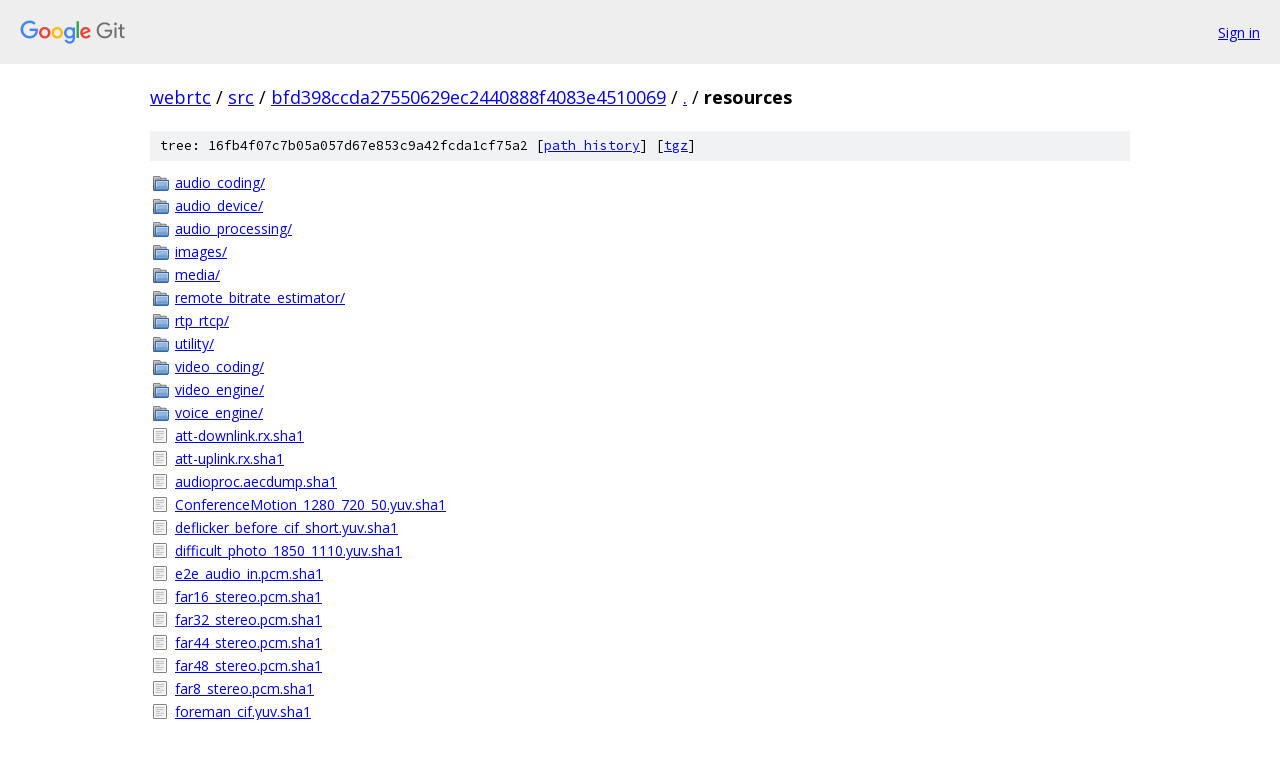

--- FILE ---
content_type: text/html; charset=utf-8
request_url: https://webrtc.googlesource.com/src/+/bfd398ccda27550629ec2440888f4083e4510069/resources
body_size: 1469
content:
<!DOCTYPE html><html lang="en"><head><meta charset="utf-8"><meta name="viewport" content="width=device-width, initial-scale=1"><title>resources - src - Git at Google</title><link rel="stylesheet" type="text/css" href="/+static/base.css"><!-- default customHeadTagPart --></head><body class="Site"><header class="Site-header"><div class="Header"><a class="Header-image" href="/"><img src="//www.gstatic.com/images/branding/lockups/2x/lockup_git_color_108x24dp.png" width="108" height="24" alt="Google Git"></a><div class="Header-menu"> <a class="Header-menuItem" href="https://accounts.google.com/AccountChooser?faa=1&amp;continue=https://webrtc.googlesource.com/login/src/%2B/bfd398ccda27550629ec2440888f4083e4510069/resources">Sign in</a> </div></div></header><div class="Site-content"><div class="Container "><div class="Breadcrumbs"><a class="Breadcrumbs-crumb" href="/?format=HTML">webrtc</a> / <a class="Breadcrumbs-crumb" href="/src/">src</a> / <a class="Breadcrumbs-crumb" href="/src/+/bfd398ccda27550629ec2440888f4083e4510069">bfd398ccda27550629ec2440888f4083e4510069</a> / <a class="Breadcrumbs-crumb" href="/src/+/bfd398ccda27550629ec2440888f4083e4510069/">.</a> / <span class="Breadcrumbs-crumb">resources</span></div><div class="TreeDetail"><div class="u-sha1 u-monospace TreeDetail-sha1">tree: 16fb4f07c7b05a057d67e853c9a42fcda1cf75a2 [<a href="/src/+log/bfd398ccda27550629ec2440888f4083e4510069/resources">path history</a>] <span>[<a href="/src/+archive/bfd398ccda27550629ec2440888f4083e4510069/resources.tar.gz">tgz</a>]</span></div><ol class="FileList"><li class="FileList-item FileList-item--gitTree" title="Tree - audio_coding/"><a class="FileList-itemLink" href="/src/+/bfd398ccda27550629ec2440888f4083e4510069/resources/audio_coding/">audio_coding/</a></li><li class="FileList-item FileList-item--gitTree" title="Tree - audio_device/"><a class="FileList-itemLink" href="/src/+/bfd398ccda27550629ec2440888f4083e4510069/resources/audio_device/">audio_device/</a></li><li class="FileList-item FileList-item--gitTree" title="Tree - audio_processing/"><a class="FileList-itemLink" href="/src/+/bfd398ccda27550629ec2440888f4083e4510069/resources/audio_processing/">audio_processing/</a></li><li class="FileList-item FileList-item--gitTree" title="Tree - images/"><a class="FileList-itemLink" href="/src/+/bfd398ccda27550629ec2440888f4083e4510069/resources/images/">images/</a></li><li class="FileList-item FileList-item--gitTree" title="Tree - media/"><a class="FileList-itemLink" href="/src/+/bfd398ccda27550629ec2440888f4083e4510069/resources/media/">media/</a></li><li class="FileList-item FileList-item--gitTree" title="Tree - remote_bitrate_estimator/"><a class="FileList-itemLink" href="/src/+/bfd398ccda27550629ec2440888f4083e4510069/resources/remote_bitrate_estimator/">remote_bitrate_estimator/</a></li><li class="FileList-item FileList-item--gitTree" title="Tree - rtp_rtcp/"><a class="FileList-itemLink" href="/src/+/bfd398ccda27550629ec2440888f4083e4510069/resources/rtp_rtcp/">rtp_rtcp/</a></li><li class="FileList-item FileList-item--gitTree" title="Tree - utility/"><a class="FileList-itemLink" href="/src/+/bfd398ccda27550629ec2440888f4083e4510069/resources/utility/">utility/</a></li><li class="FileList-item FileList-item--gitTree" title="Tree - video_coding/"><a class="FileList-itemLink" href="/src/+/bfd398ccda27550629ec2440888f4083e4510069/resources/video_coding/">video_coding/</a></li><li class="FileList-item FileList-item--gitTree" title="Tree - video_engine/"><a class="FileList-itemLink" href="/src/+/bfd398ccda27550629ec2440888f4083e4510069/resources/video_engine/">video_engine/</a></li><li class="FileList-item FileList-item--gitTree" title="Tree - voice_engine/"><a class="FileList-itemLink" href="/src/+/bfd398ccda27550629ec2440888f4083e4510069/resources/voice_engine/">voice_engine/</a></li><li class="FileList-item FileList-item--regularFile" title="Regular file - att-downlink.rx.sha1"><a class="FileList-itemLink" href="/src/+/bfd398ccda27550629ec2440888f4083e4510069/resources/att-downlink.rx.sha1">att-downlink.rx.sha1</a></li><li class="FileList-item FileList-item--regularFile" title="Regular file - att-uplink.rx.sha1"><a class="FileList-itemLink" href="/src/+/bfd398ccda27550629ec2440888f4083e4510069/resources/att-uplink.rx.sha1">att-uplink.rx.sha1</a></li><li class="FileList-item FileList-item--regularFile" title="Regular file - audioproc.aecdump.sha1"><a class="FileList-itemLink" href="/src/+/bfd398ccda27550629ec2440888f4083e4510069/resources/audioproc.aecdump.sha1">audioproc.aecdump.sha1</a></li><li class="FileList-item FileList-item--regularFile" title="Regular file - ConferenceMotion_1280_720_50.yuv.sha1"><a class="FileList-itemLink" href="/src/+/bfd398ccda27550629ec2440888f4083e4510069/resources/ConferenceMotion_1280_720_50.yuv.sha1">ConferenceMotion_1280_720_50.yuv.sha1</a></li><li class="FileList-item FileList-item--regularFile" title="Regular file - deflicker_before_cif_short.yuv.sha1"><a class="FileList-itemLink" href="/src/+/bfd398ccda27550629ec2440888f4083e4510069/resources/deflicker_before_cif_short.yuv.sha1">deflicker_before_cif_short.yuv.sha1</a></li><li class="FileList-item FileList-item--regularFile" title="Regular file - difficult_photo_1850_1110.yuv.sha1"><a class="FileList-itemLink" href="/src/+/bfd398ccda27550629ec2440888f4083e4510069/resources/difficult_photo_1850_1110.yuv.sha1">difficult_photo_1850_1110.yuv.sha1</a></li><li class="FileList-item FileList-item--regularFile" title="Regular file - e2e_audio_in.pcm.sha1"><a class="FileList-itemLink" href="/src/+/bfd398ccda27550629ec2440888f4083e4510069/resources/e2e_audio_in.pcm.sha1">e2e_audio_in.pcm.sha1</a></li><li class="FileList-item FileList-item--regularFile" title="Regular file - far16_stereo.pcm.sha1"><a class="FileList-itemLink" href="/src/+/bfd398ccda27550629ec2440888f4083e4510069/resources/far16_stereo.pcm.sha1">far16_stereo.pcm.sha1</a></li><li class="FileList-item FileList-item--regularFile" title="Regular file - far32_stereo.pcm.sha1"><a class="FileList-itemLink" href="/src/+/bfd398ccda27550629ec2440888f4083e4510069/resources/far32_stereo.pcm.sha1">far32_stereo.pcm.sha1</a></li><li class="FileList-item FileList-item--regularFile" title="Regular file - far44_stereo.pcm.sha1"><a class="FileList-itemLink" href="/src/+/bfd398ccda27550629ec2440888f4083e4510069/resources/far44_stereo.pcm.sha1">far44_stereo.pcm.sha1</a></li><li class="FileList-item FileList-item--regularFile" title="Regular file - far48_stereo.pcm.sha1"><a class="FileList-itemLink" href="/src/+/bfd398ccda27550629ec2440888f4083e4510069/resources/far48_stereo.pcm.sha1">far48_stereo.pcm.sha1</a></li><li class="FileList-item FileList-item--regularFile" title="Regular file - far8_stereo.pcm.sha1"><a class="FileList-itemLink" href="/src/+/bfd398ccda27550629ec2440888f4083e4510069/resources/far8_stereo.pcm.sha1">far8_stereo.pcm.sha1</a></li><li class="FileList-item FileList-item--regularFile" title="Regular file - foreman_cif.yuv.sha1"><a class="FileList-itemLink" href="/src/+/bfd398ccda27550629ec2440888f4083e4510069/resources/foreman_cif.yuv.sha1">foreman_cif.yuv.sha1</a></li><li class="FileList-item FileList-item--regularFile" title="Regular file - foreman_cif_short.yuv.sha1"><a class="FileList-itemLink" href="/src/+/bfd398ccda27550629ec2440888f4083e4510069/resources/foreman_cif_short.yuv.sha1">foreman_cif_short.yuv.sha1</a></li><li class="FileList-item FileList-item--regularFile" title="Regular file - foremanColorEnhanced_cif_short.yuv.sha1"><a class="FileList-itemLink" href="/src/+/bfd398ccda27550629ec2440888f4083e4510069/resources/foremanColorEnhanced_cif_short.yuv.sha1">foremanColorEnhanced_cif_short.yuv.sha1</a></li><li class="FileList-item FileList-item--regularFile" title="Regular file - google-wifi-3mbps.rx.sha1"><a class="FileList-itemLink" href="/src/+/bfd398ccda27550629ec2440888f4083e4510069/resources/google-wifi-3mbps.rx.sha1">google-wifi-3mbps.rx.sha1</a></li><li class="FileList-item FileList-item--regularFile" title="Regular file - near16_stereo.pcm.sha1"><a class="FileList-itemLink" href="/src/+/bfd398ccda27550629ec2440888f4083e4510069/resources/near16_stereo.pcm.sha1">near16_stereo.pcm.sha1</a></li><li class="FileList-item FileList-item--regularFile" title="Regular file - near32_stereo.pcm.sha1"><a class="FileList-itemLink" href="/src/+/bfd398ccda27550629ec2440888f4083e4510069/resources/near32_stereo.pcm.sha1">near32_stereo.pcm.sha1</a></li><li class="FileList-item FileList-item--regularFile" title="Regular file - near44_stereo.pcm.sha1"><a class="FileList-itemLink" href="/src/+/bfd398ccda27550629ec2440888f4083e4510069/resources/near44_stereo.pcm.sha1">near44_stereo.pcm.sha1</a></li><li class="FileList-item FileList-item--regularFile" title="Regular file - near48_stereo.pcm.sha1"><a class="FileList-itemLink" href="/src/+/bfd398ccda27550629ec2440888f4083e4510069/resources/near48_stereo.pcm.sha1">near48_stereo.pcm.sha1</a></li><li class="FileList-item FileList-item--regularFile" title="Regular file - near8_stereo.pcm.sha1"><a class="FileList-itemLink" href="/src/+/bfd398ccda27550629ec2440888f4083e4510069/resources/near8_stereo.pcm.sha1">near8_stereo.pcm.sha1</a></li><li class="FileList-item FileList-item--regularFile" title="Regular file - OWNERS"><a class="FileList-itemLink" href="/src/+/bfd398ccda27550629ec2440888f4083e4510069/resources/OWNERS">OWNERS</a></li><li class="FileList-item FileList-item--regularFile" title="Regular file - paris_qcif.yuv.sha1"><a class="FileList-itemLink" href="/src/+/bfd398ccda27550629ec2440888f4083e4510069/resources/paris_qcif.yuv.sha1">paris_qcif.yuv.sha1</a></li><li class="FileList-item FileList-item--regularFile" title="Regular file - photo_1850_1110.yuv.sha1"><a class="FileList-itemLink" href="/src/+/bfd398ccda27550629ec2440888f4083e4510069/resources/photo_1850_1110.yuv.sha1">photo_1850_1110.yuv.sha1</a></li><li class="FileList-item FileList-item--regularFile" title="Regular file - presentation_1850_1110.yuv.sha1"><a class="FileList-itemLink" href="/src/+/bfd398ccda27550629ec2440888f4083e4510069/resources/presentation_1850_1110.yuv.sha1">presentation_1850_1110.yuv.sha1</a></li><li class="FileList-item FileList-item--regularFile" title="Regular file - ref03.aecdump.sha1"><a class="FileList-itemLink" href="/src/+/bfd398ccda27550629ec2440888f4083e4510069/resources/ref03.aecdump.sha1">ref03.aecdump.sha1</a></li><li class="FileList-item FileList-item--regularFile" title="Regular file - short_mixed_mono_48.dat.sha1"><a class="FileList-itemLink" href="/src/+/bfd398ccda27550629ec2440888f4083e4510069/resources/short_mixed_mono_48.dat.sha1">short_mixed_mono_48.dat.sha1</a></li><li class="FileList-item FileList-item--regularFile" title="Regular file - short_mixed_mono_48.pcm.sha1"><a class="FileList-itemLink" href="/src/+/bfd398ccda27550629ec2440888f4083e4510069/resources/short_mixed_mono_48.pcm.sha1">short_mixed_mono_48.pcm.sha1</a></li><li class="FileList-item FileList-item--regularFile" title="Regular file - short_mixed_mono_48_arm.dat.sha1"><a class="FileList-itemLink" href="/src/+/bfd398ccda27550629ec2440888f4083e4510069/resources/short_mixed_mono_48_arm.dat.sha1">short_mixed_mono_48_arm.dat.sha1</a></li><li class="FileList-item FileList-item--regularFile" title="Regular file - short_mixed_stereo_48.dat.sha1"><a class="FileList-itemLink" href="/src/+/bfd398ccda27550629ec2440888f4083e4510069/resources/short_mixed_stereo_48.dat.sha1">short_mixed_stereo_48.dat.sha1</a></li><li class="FileList-item FileList-item--regularFile" title="Regular file - short_mixed_stereo_48.pcm.sha1"><a class="FileList-itemLink" href="/src/+/bfd398ccda27550629ec2440888f4083e4510069/resources/short_mixed_stereo_48.pcm.sha1">short_mixed_stereo_48.pcm.sha1</a></li><li class="FileList-item FileList-item--regularFile" title="Regular file - speech_and_misc_wb.pcm.sha1"><a class="FileList-itemLink" href="/src/+/bfd398ccda27550629ec2440888f4083e4510069/resources/speech_and_misc_wb.pcm.sha1">speech_and_misc_wb.pcm.sha1</a></li><li class="FileList-item FileList-item--regularFile" title="Regular file - sprint-downlink.rx.sha1"><a class="FileList-itemLink" href="/src/+/bfd398ccda27550629ec2440888f4083e4510069/resources/sprint-downlink.rx.sha1">sprint-downlink.rx.sha1</a></li><li class="FileList-item FileList-item--regularFile" title="Regular file - sprint-uplink.rx.sha1"><a class="FileList-itemLink" href="/src/+/bfd398ccda27550629ec2440888f4083e4510069/resources/sprint-uplink.rx.sha1">sprint-uplink.rx.sha1</a></li><li class="FileList-item FileList-item--regularFile" title="Regular file - synthetic-trace.rx.sha1"><a class="FileList-itemLink" href="/src/+/bfd398ccda27550629ec2440888f4083e4510069/resources/synthetic-trace.rx.sha1">synthetic-trace.rx.sha1</a></li><li class="FileList-item FileList-item--regularFile" title="Regular file - tmobile-downlink.rx.sha1"><a class="FileList-itemLink" href="/src/+/bfd398ccda27550629ec2440888f4083e4510069/resources/tmobile-downlink.rx.sha1">tmobile-downlink.rx.sha1</a></li><li class="FileList-item FileList-item--regularFile" title="Regular file - tmobile-uplink.rx.sha1"><a class="FileList-itemLink" href="/src/+/bfd398ccda27550629ec2440888f4083e4510069/resources/tmobile-uplink.rx.sha1">tmobile-uplink.rx.sha1</a></li><li class="FileList-item FileList-item--regularFile" title="Regular file - verizon3g-downlink.rx.sha1"><a class="FileList-itemLink" href="/src/+/bfd398ccda27550629ec2440888f4083e4510069/resources/verizon3g-downlink.rx.sha1">verizon3g-downlink.rx.sha1</a></li><li class="FileList-item FileList-item--regularFile" title="Regular file - verizon3g-uplink.rx.sha1"><a class="FileList-itemLink" href="/src/+/bfd398ccda27550629ec2440888f4083e4510069/resources/verizon3g-uplink.rx.sha1">verizon3g-uplink.rx.sha1</a></li><li class="FileList-item FileList-item--regularFile" title="Regular file - verizon4g-downlink.rx.sha1"><a class="FileList-itemLink" href="/src/+/bfd398ccda27550629ec2440888f4083e4510069/resources/verizon4g-downlink.rx.sha1">verizon4g-downlink.rx.sha1</a></li><li class="FileList-item FileList-item--regularFile" title="Regular file - verizon4g-uplink.rx.sha1"><a class="FileList-itemLink" href="/src/+/bfd398ccda27550629ec2440888f4083e4510069/resources/verizon4g-uplink.rx.sha1">verizon4g-uplink.rx.sha1</a></li><li class="FileList-item FileList-item--regularFile" title="Regular file - web_screenshot_1850_1110.yuv.sha1"><a class="FileList-itemLink" href="/src/+/bfd398ccda27550629ec2440888f4083e4510069/resources/web_screenshot_1850_1110.yuv.sha1">web_screenshot_1850_1110.yuv.sha1</a></li></ol></div></div> <!-- Container --></div> <!-- Site-content --><footer class="Site-footer"><div class="Footer"><span class="Footer-poweredBy">Powered by <a href="https://gerrit.googlesource.com/gitiles/">Gitiles</a>| <a href="https://policies.google.com/privacy">Privacy</a>| <a href="https://policies.google.com/terms">Terms</a></span><span class="Footer-formats"><a class="u-monospace Footer-formatsItem" href="?format=TEXT">txt</a> <a class="u-monospace Footer-formatsItem" href="?format=JSON">json</a></span></div></footer></body></html>